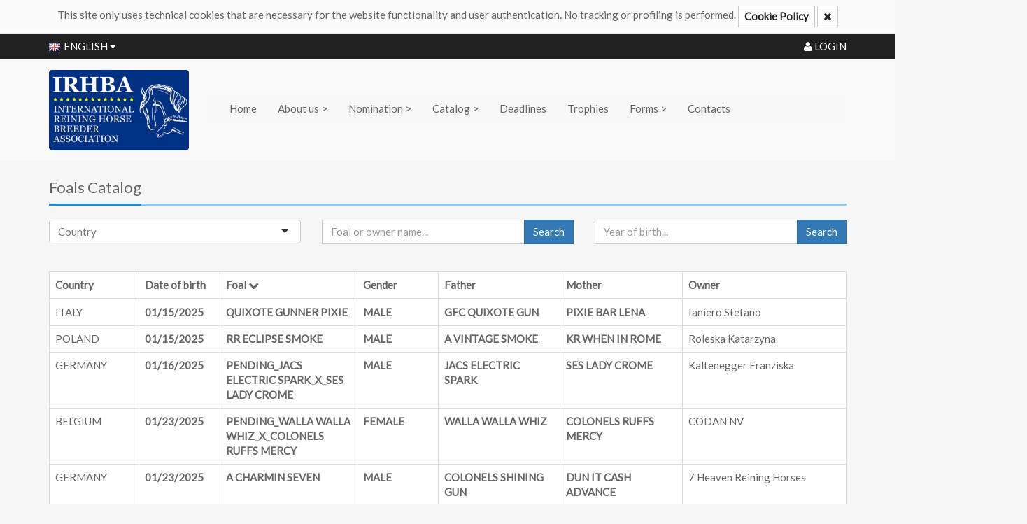

--- FILE ---
content_type: text/html; charset=UTF-8
request_url: https://www.irhba.com/en/catalog/foals?q=&country=&sort=name&year=&offset=325
body_size: 6084
content:
<!DOCTYPE html>
<html lang="en">
  <head>
    <meta charset="utf-8">
    <meta http-equiv="X-UA-Compatible" content="IE=edge">
    <meta name="viewport" content="width=device-width, initial-scale=1.0">
    <title>Foals Catalog &mdash; IRHBA</title>
    
<meta name="description" content="Foals Catalog &mdash; IRHBA">
<meta name="author" content="">

    <link href='//fonts.googleapis.com/css?family=Lato' rel='stylesheet' type='text/css'>
    <link rel="stylesheet" type="text/css" media="all" href="https://www.irhba.com/css/main.css?20250731" />
    <!--[if lt IE 9]>
      <script src="https://www.irhba.com/js/html5.js"></script>
      <script src="https://www.irhba.com/js/respond.js"></script>
    <![endif]-->
    <!--[if lt IE 9]><link rel="stylesheet" type="text/css" media="all" href="https://www.irhba.com/css/main-ie8.css?20250731" /><![endif]-->
    <link rel="shortcut icon" type="image/x-icon" href="https://www.irhba.com/favicon.ico" />
    
  </head>
  <body id="page-top" data-spy="scroll" data-target=".navbar-fixed-top">
        <div class="privacy-cookie">
      <div class="container-fluid">
        This site only uses technical cookies that are necessary for the website functionality and user authentication. No tracking or profiling is performed.
        <a href="https://www.irhba.com/en/cookie-policy" class="btn btn-default">Cookie Policy</a>
        <a href="#" data-behaviour="privacy-cookie-close" class="btn btn-default"><i class="fa fa-close"></i></a>
      </div>
    </div>
        
    
    <header class="header">
      <div class="top-header fixed" id="topHeader">
        <div class="container">
          <div class="row">
            <div class="col-xs-12">
              <div class="pull-left header-language">
                <div class="dropdown">
                  <a href="#" class="dropdown-toggle hidden-xs" id="dropdownLanguage" data-toggle="dropdown" aria-haspopup="true" aria-expanded="false">
                    <img alt="ENGLISH" src="https://www.irhba.com/images/flag-en.png">ENGLISH <i class="fa fa-caret-down"></i>
                  </a>
                  <a href="#" class="dropdown-toggle visible-xs" id="dropdownLanguage" data-toggle="dropdown" aria-haspopup="true" aria-expanded="false">
                    <img alt="ENGLISH" src="https://www.irhba.com/images/flag-en.png">EN <i class="fa fa-caret-down"></i>
                  </a>
                  <ul class="dropdown-menu" aria-labelledby="dropdownLanguage">
                                        <li class="hidden-xs"><a href="https://www.irhba.com/en"><img alt="ENGLISH" src="https://www.irhba.com/images/flag-en.png">ENGLISH</a></li>
                    <li class="visible-xs"><a href="https://www.irhba.com/en"><img alt="ENGLISH" src="https://www.irhba.com/images/flag-en.png">EN</a></li>
                                        <li class="hidden-xs"><a href="https://www.irhba.com/it"><img alt="ITALIANO" src="https://www.irhba.com/images/flag-it.png">ITALIANO</a></li>
                    <li class="visible-xs"><a href="https://www.irhba.com/it"><img alt="ITALIANO" src="https://www.irhba.com/images/flag-it.png">IT</a></li>
                                      </ul>
                </div>
              </div>
              
              <!--<div class="pull-left hidden-xs"><a href="mailto:office@irhba.com"><i class="fa fa-envelope"></i> office@irhba.com</a></div>-->
                            
              <div class="pull-right header-account">
                                  
                  
                  
                  <a href="https://www.irhba.com/en/login">
                    <span><i class="fa fa-user"></i> LOGIN</span>
                  </a>
                              </div>
            </div>
          </div>
        </div>
      </div>
    
      <div class="middle-header">
        <div class="container">
          <div class="main-header">
            <div class="row">
              <div class="col-sm-12 col-md-2 col-md-22 logo">
                <a href="https://www.irhba.com/en">
                  <img alt="IRHBA" src="https://www.irhba.com/images/logo.jpg" class="hidden-xs" id="logoImage" style="max-width:200px">
                  <img alt="IRHBA" src="https://www.irhba.com/images/logo.jpg" class="visible-xs center-block" style="max-width:200px">
                </a>
              </div>
              <div class="col-sm-12 col-md-10 col-md-88 mt35" id="navMenu">                
                <nav id="menuBar" class="navbar navbar-default navbar-full-slider" role="navigation">
                  <div class="container">
                    <div class="row">
                      <div class="navbar-header">
                        <button type="button" class="navbar-toggle collapsed" data-toggle="collapse" data-target="#navbar-ex1-collapse">
                          <span class="sr-only">Toggle navigation</span>
                          <span class="icon-bar"></span>
                          <span class="icon-bar"></span>
                          <span class="icon-bar"></span>
                        </button>
                      </div>
                      <div class="collapse navbar-collapse" id="navbar-ex1-collapse">
                                                                        <ul class="nav navbar-nav">
                                                                              <li>
                            <a href="https://www.irhba.com/en/">Home</a>
                          </li>
                                                                                                        <li class="dropdown">
                            <a href="https://www.irhba.com/en/about" class="dropdown-toggle" data-toggle="dropdown">
                              About us &gt;
                            </a>
                            <ul class="dropdown-menu multi-level">
                                                            <li>
                                <a href="https://www.irhba.com/assets/pdfs/StatutoAggLuglio2024.pdf" class="dropdown-toggle" rel="external">
                                  Statute
                                </a>
                                                              </li>
                                                            <li>
                                <a href="https://www.irhba.com/en/about/board" class="dropdown-toggle">
                                  Director's Board
                                </a>
                                                              </li>
                                                          </ul>
                                                                                                        <li class="dropdown">
                            <a href="https://www.irhba.com/en/nomination" class="dropdown-toggle" data-toggle="dropdown">
                              Nomination &gt;
                            </a>
                            <ul class="dropdown-menu multi-level">
                                                            <li>
                                <a href="https://www.irhba.com/en/nomination/regulation" class="dropdown-toggle">
                                  Regulation
                                </a>
                                                              </li>
                                                            <li>
                                <a href="https://www.irhba.com/en/profile/members" class="dropdown-toggle">
                                  Membership
                                </a>
                                                              </li>
                                                            <li>
                                <a href="https://www.irhba.com/en/profile/stallions" class="dropdown-toggle">
                                  Stallion enrollment
                                </a>
                                                              </li>
                                                            <li>
                                <a href="https://www.irhba.com/en/profile/foals" class="dropdown-toggle">
                                  Foal enrollment
                                </a>
                                                              </li>
                                                          </ul>
                                                                                                        <li class="dropdown">
                            <a href="https://www.irhba.com/en/catalog" class="dropdown-toggle" data-toggle="dropdown">
                              Catalog &gt;
                            </a>
                            <ul class="dropdown-menu multi-level">
                                                            <li>
                                <a href="https://www.irhba.com/en/catalog/stallions" class="dropdown-toggle">
                                  Stallions
                                </a>
                                                              </li>
                                                            <li>
                                <a href="https://www.irhba.com/en/catalog/foals" class="dropdown-toggle">
                                  Foals
                                </a>
                                                              </li>
                                                            <li>
                                <a href="https://www.irhba.com/en/catalog/horses/derby" class="dropdown-toggle">
                                  Horses Derby
                                </a>
                                                              </li>
                                                          </ul>
                                                                                                        <li>
                            <a href="https://www.irhba.com/en/nomination/deadlines">Deadlines</a>
                          </li>
                                                                                                        <li>
                            <a href="https://www.irhba.com/en/prizes">Trophies</a>
                          </li>
                                                                                                        <li class="dropdown">
                            <a href="https://www.irhba.com/en/enrollment-forms" class="dropdown-toggle" data-toggle="dropdown">
                              Forms &gt;
                            </a>
                            <ul class="dropdown-menu multi-level">
                                                            <li>
                                <a href="https://www.irhba.com/assets/pdfs/membership-form-en-20241028.pdf" class="dropdown-toggle" rel="external">
                                  Membership
                                </a>
                                                              </li>
                                                            <li>
                                <a href="https://www.irhba.com/assets/pdfs/stallion-enrollment-form-en-20241028.pdf" class="dropdown-toggle" rel="external">
                                  Stallion enrollment
                                </a>
                                                              </li>
                                                            <li>
                                <a href="https://www.irhba.com/assets/pdfs/Foal-enrollment-Form-EN-202503.pdf" class="dropdown-toggle" rel="external">
                                  Foal enrollment
                                </a>
                                                              </li>
                                                          </ul>
                                                                                                        <li>
                            <a href="https://www.irhba.com/en/contact">Contacts</a>
                          </li>
                                                                            </ul>
                                              </div>
                    </div>
                  </div>
                </nav>
              </div>
              
            </div>
          </div>
        </div>
      </div>
      
    </header>
  
      
    
    <div class="container mt5 mb40">
            <div class="row">
                <div class="col-md-12 mt20">
                  
  <h1 class="title">
    <span>Foals Catalog</span>
  </h1>
  <form method="get" action="" class="mt20">
    <div class="row">
      <div class="col-sm-4">
        <div class="form-group">
          <select id="country" name="country" class="form-control">             
            <option value="">Country</option>
            <option value="AR">ARGENTINE</option>
<option value="AT">AUSTRIA</option>
<option value="BE">BELGIUM</option>
<option value="BR">BRAZIL</option>
<option value="CH">SWITZERLAND</option>
<option value="CZ">CZECH REPUBLIC</option>
<option value="DE">GERMANY</option>
<option value="DK">DENMARK</option>
<option value="ES">SPAIN</option>
<option value="FR">FRANCE</option>
<option value="GB">UK</option>
<option value="HU">HUNGARY</option>
<option value="IL">ISRAEL</option>
<option value="IR">IRELAND</option>
<option value="IT">ITALY</option>
<option value="LU">LUXEMBOURG</option>
<option value="MX">MEXICO</option>
<option value="NL">NETHERLANDS</option>
<option value="PL">POLAND</option>
<option value="SE">SWEDEN</option>
<option value="SI">SLOVENIA</option>
<option value="SK">SLOVAKIA</option>
<option value="US">UNITED STATES OF AMERICA</option>

          </select>
        </div>
      </div>
      <div class="col-sm-4">
        <div class="input-group">
          <input type="text" class="form-control" name="q" value="" placeholder="Foal or owner name...">
          <span class="input-group-btn">
            <button class="btn btn-primary" type="submit">Search</button>
          </span>
        </div><!-- /input-group -->
      </div>
      <div class="col-sm-4">
        <div class="input-group">
          <input type="text" class="form-control" name="year" value="" placeholder="Year of birth..." data-behaviour="numeric">
          <span class="input-group-btn">
            <button class="btn btn-primary" type="submit">Search</button>
          </span>
        </div><!-- /input-group -->
      </div>
    </div>
  </form>
    <div class="table-responsive mt20">
    <table class="table table-bordered">
      <thead>
        <tr>
          <th width="10%">
            <a href="https://www.irhba.com/en/catalog/foals?q=&country=&sort=name&year=&sort=country">Country</a>
          </th>
          <th width="10%">
            Date of birth
          </th>
          <th width="15%">
            <a href="https://www.irhba.com/en/catalog/foals?q=&country=&sort=name&year=&sort=name">Foal</a>
            <i class="fa fa-chevron-down"></i>          </th>
          <th width="10%">
            Gender
          </th>
          <th width="15%">
            Father
          </th>
          <th width="15%">
            Mother
          </th>
          <th width="20%">
            <a href="https://www.irhba.com/en/catalog/foals?q=&country=&sort=name&year=&sort=owner">Owner</a>
                      </th>
          
        </tr>
      </thead>
      <tbody>
                
                <tr>
          <td>
            ITALY
          </td>
          <td>
            <strong>01/15/2025</strong>
          </td>
          <td>
            <strong>QUIXOTE GUNNER PIXIE</strong>
          </td>
          <td>
            <strong>MALE</strong>
          </td>
          <td>
            <strong>GFC QUIXOTE GUN</strong>
          </td>
          <td>
            <strong>PIXIE BAR LENA</strong>
          </td>
          
          <td>
            Ianiero Stefano
          </td>
          
        </tr>
                
                <tr>
          <td>
            POLAND
          </td>
          <td>
            <strong>01/15/2025</strong>
          </td>
          <td>
            <strong>RR ECLIPSE SMOKE</strong>
          </td>
          <td>
            <strong>MALE</strong>
          </td>
          <td>
            <strong>A VINTAGE SMOKE</strong>
          </td>
          <td>
            <strong>KR WHEN IN ROME</strong>
          </td>
          
          <td>
            Roleska Katarzyna
          </td>
          
        </tr>
                
                <tr>
          <td>
            GERMANY
          </td>
          <td>
            <strong>01/16/2025</strong>
          </td>
          <td>
            <strong>PENDING_JACS ELECTRIC SPARK_X_SES LADY CROME</strong>
          </td>
          <td>
            <strong>MALE</strong>
          </td>
          <td>
            <strong>JACS ELECTRIC SPARK</strong>
          </td>
          <td>
            <strong>SES LADY CROME</strong>
          </td>
          
          <td>
            Kaltenegger Franziska
          </td>
          
        </tr>
                
                <tr>
          <td>
            BELGIUM
          </td>
          <td>
            <strong>01/23/2025</strong>
          </td>
          <td>
            <strong>PENDING_WALLA WALLA WHIZ_X_COLONELS RUFFS MERCY</strong>
          </td>
          <td>
            <strong>FEMALE</strong>
          </td>
          <td>
            <strong>WALLA WALLA WHIZ</strong>
          </td>
          <td>
            <strong>COLONELS RUFFS MERCY</strong>
          </td>
          
          <td>
            CODAN NV
          </td>
          
        </tr>
                
                <tr>
          <td>
            GERMANY
          </td>
          <td>
            <strong>01/23/2025</strong>
          </td>
          <td>
            <strong>A CHARMIN SEVEN</strong>
          </td>
          <td>
            <strong>MALE</strong>
          </td>
          <td>
            <strong>COLONELS SHINING GUN</strong>
          </td>
          <td>
            <strong>DUN IT CASH ADVANCE</strong>
          </td>
          
          <td>
            7 Heaven Reining Horses
          </td>
          
        </tr>
                
                <tr>
          <td>
            ITALY
          </td>
          <td>
            <strong>01/25/2025</strong>
          </td>
          <td>
            <strong>FF SHINING NINA JAC</strong>
          </td>
          <td>
            <strong>FEMALE</strong>
          </td>
          <td>
            <strong>COLONELS SHINING GUN</strong>
          </td>
          <td>
            <strong>TINA JAC CHEX</strong>
          </td>
          
          <td>
            Studio legale Forino
          </td>
          
        </tr>
                
                <tr>
          <td>
            ITALY
          </td>
          <td>
            <strong>01/29/2025</strong>
          </td>
          <td>
            <strong>I’M INFERNAL LADY 66</strong>
          </td>
          <td>
            <strong>FEMALE</strong>
          </td>
          <td>
            <strong>INFERNO SIXTY SIX</strong>
          </td>
          <td>
            <strong>A PLANET FOR ME</strong>
          </td>
          
          <td>
            BALDAZZI ETTORE
          </td>
          
        </tr>
                
                <tr>
          <td>
            ITALY
          </td>
          <td>
            <strong>02/03/2025</strong>
          </td>
          <td>
            <strong>GUNNASAURUS TRASH</strong>
          </td>
          <td>
            <strong>MALE</strong>
          </td>
          <td>
            <strong>GUNNASTEPYA</strong>
          </td>
          <td>
            <strong>STARLIGHTS N WHIZ</strong>
          </td>
          
          <td>
            Torello Q.H.
          </td>
          
        </tr>
                
                <tr>
          <td>
            ITALY
          </td>
          <td>
            <strong>02/04/2025</strong>
          </td>
          <td>
            <strong>PENDING_HOLLYWOOD GUN DUNNIT_X_MM THUNDER PEPTOSULA</strong>
          </td>
          <td>
            <strong>MALE</strong>
          </td>
          <td>
            <strong>HOLLYWOOD GUN DUNNIT</strong>
          </td>
          <td>
            <strong>MM THUNDER PEPTOSULA</strong>
          </td>
          
          <td>
            Tosoni Lino Matteo
          </td>
          
        </tr>
                
                <tr>
          <td>
            GERMANY
          </td>
          <td>
            <strong>02/17/2025</strong>
          </td>
          <td>
            <strong>VOODOO COMMANDER</strong>
          </td>
          <td>
            <strong>MALE</strong>
          </td>
          <td>
            <strong>SHINERS VOODOO DR</strong>
          </td>
          <td>
            <strong>BOOMERNICS COMMAND</strong>
          </td>
          
          <td>
            FROZEN PARTNERS
          </td>
          
        </tr>
                
                <tr>
          <td>
            ITALY
          </td>
          <td>
            <strong>02/20/2025</strong>
          </td>
          <td>
            <strong>SPARKLING TRASHYA</strong>
          </td>
          <td>
            <strong>FEMALE</strong>
          </td>
          <td>
            <strong>SG FROZEN ENTERPRIZE</strong>
          </td>
          <td>
            <strong>RM SPARKLING MELODY</strong>
          </td>
          
          <td>
            Ventura Ermenegildo
          </td>
          
        </tr>
                
                <tr>
          <td>
            GERMANY
          </td>
          <td>
            <strong>02/22/2025</strong>
          </td>
          <td>
            <strong>YOURS AND MINE</strong>
          </td>
          <td>
            <strong>FEMALE</strong>
          </td>
          <td>
            <strong>COLONEL SMOKING GUN (GUNNER)</strong>
          </td>
          <td>
            <strong>JOES SWEET DREAM</strong>
          </td>
          
          <td>
            FROZEN PARTNERS
          </td>
          
        </tr>
                
                <tr>
          <td>
            ITALY
          </td>
          <td>
            <strong>02/27/2025</strong>
          </td>
          <td>
            <strong>PENDING_MASTER SNAPPER_X_LILY CASHWHIZ</strong>
          </td>
          <td>
            <strong>MALE</strong>
          </td>
          <td>
            <strong>MASTER SNAPPER</strong>
          </td>
          <td>
            <strong>LILY CASHWHIZ</strong>
          </td>
          
          <td>
            MORANDO GIANLUCA
          </td>
          
        </tr>
                
                <tr>
          <td>
            NETHERLANDS
          </td>
          <td>
            <strong>03/01/2025</strong>
          </td>
          <td>
            <strong>AM THUNDESTRUCK</strong>
          </td>
          <td>
            <strong>MALE</strong>
          </td>
          <td>
            <strong>WEST COAST TRASH</strong>
          </td>
          <td>
            <strong>DANCE ELECTRIC SPARK</strong>
          </td>
          
          <td>
            Van Doorne Margot
          </td>
          
        </tr>
                
                <tr>
          <td>
            NETHERLANDS
          </td>
          <td>
            <strong>03/03/2025</strong>
          </td>
          <td>
            <strong>AM LADYGUN</strong>
          </td>
          <td>
            <strong>FEMALE</strong>
          </td>
          <td>
            <strong>GUNNER REV</strong>
          </td>
          <td>
            <strong>SHES ALL SHINING</strong>
          </td>
          
          <td>
            Van Doorne Margot
          </td>
          
        </tr>
                
                <tr>
          <td>
            FRANCE
          </td>
          <td>
            <strong>03/09/2025</strong>
          </td>
          <td>
            <strong>LOVERMANN</strong>
          </td>
          <td>
            <strong>MALE</strong>
          </td>
          <td>
            <strong>PS MEGA SHINE CHIC</strong>
          </td>
          <td>
            <strong>XTRA RUBY COCKTAIL</strong>
          </td>
          
          <td>
            Costa Andrea
          </td>
          
        </tr>
                
                <tr>
          <td>
            BELGIUM
          </td>
          <td>
            <strong>03/10/2025</strong>
          </td>
          <td>
            <strong>PENDING_INFERNO SIXTY SIX_X_WHIZ N POLLY</strong>
          </td>
          <td>
            <strong>MALE</strong>
          </td>
          <td>
            <strong>INFERNO SIXTY SIX</strong>
          </td>
          <td>
            <strong>WHIZ N POLLY</strong>
          </td>
          
          <td>
            CODAN NV
          </td>
          
        </tr>
                
                <tr>
          <td>
            NETHERLANDS
          </td>
          <td>
            <strong>03/12/2025</strong>
          </td>
          <td>
            <strong>GOTTA TWIST N SMOKE</strong>
          </td>
          <td>
            <strong>FEMALE</strong>
          </td>
          <td>
            <strong>GOTTA TWIST IT UP</strong>
          </td>
          <td>
            <strong>COEUR WITH A MISSION</strong>
          </td>
          
          <td>
            taylor-wezeman pam
          </td>
          
        </tr>
                
                <tr>
          <td>
            ITALY
          </td>
          <td>
            <strong>03/13/2025</strong>
          </td>
          <td>
            <strong>GOOGLE CROMED GUN RS</strong>
          </td>
          <td>
            <strong>MALE</strong>
          </td>
          <td>
            <strong>WALLA WHIZ CROME</strong>
          </td>
          <td>
            <strong>GUN SPARK HOLLYWOOD</strong>
          </td>
          
          <td>
            Sudati Rebecca
          </td>
          
        </tr>
                
                <tr>
          <td>
            ITALY
          </td>
          <td>
            <strong>03/14/2025</strong>
          </td>
          <td>
            <strong>PENDING_YANKEE GUN_X_SJ HOT ROSE</strong>
          </td>
          <td>
            <strong>MALE</strong>
          </td>
          <td>
            <strong>YANKEE GUN</strong>
          </td>
          <td>
            <strong>SJ HOT ROSE</strong>
          </td>
          
          <td>
            Conforto Pamela
          </td>
          
        </tr>
                
                <tr>
          <td>
            ITALY
          </td>
          <td>
            <strong>03/15/2025</strong>
          </td>
          <td>
            <strong>PENDING_GUNNA SPARKLE_X_SHUTDOWN HOLLY</strong>
          </td>
          <td>
            <strong>MALE</strong>
          </td>
          <td>
            <strong>GUNNA SPARKLE</strong>
          </td>
          <td>
            <strong>SHUTDOWN HOLLY</strong>
          </td>
          
          <td>
            Azienda agricola Dallapiccola Giuliano & co
          </td>
          
        </tr>
                
                <tr>
          <td>
            GERMANY
          </td>
          <td>
            <strong>03/21/2025</strong>
          </td>
          <td>
            <strong>SUNSPANGLED WHIZ</strong>
          </td>
          <td>
            <strong>FEMALE</strong>
          </td>
          <td>
            <strong>STARSPANGLED WHISKEY</strong>
          </td>
          <td>
            <strong>APRIL SUN BURST</strong>
          </td>
          
          <td>
            Buettgenbach Guido
          </td>
          
        </tr>
                
                <tr>
          <td>
            ITALY
          </td>
          <td>
            <strong>03/22/2025</strong>
          </td>
          <td>
            <strong>JESSY J STAR</strong>
          </td>
          <td>
            <strong>FEMALE</strong>
          </td>
          <td>
            <strong>STAR A REVOLUTION</strong>
          </td>
          <td>
            <strong>GOTTA LIME YOU</strong>
          </td>
          
          <td>
            BALDAZZI ETTORE
          </td>
          
        </tr>
                
                <tr>
          <td>
            AUSTRIA
          </td>
          <td>
            <strong>03/23/2025</strong>
          </td>
          <td>
            <strong>PENDING_MR RICOCHET_X_SHINE N GUN</strong>
          </td>
          <td>
            <strong>MALE</strong>
          </td>
          <td>
            <strong>MR RICOCHET</strong>
          </td>
          <td>
            <strong>SHINE N GUN</strong>
          </td>
          
          <td>
            Hammer Wolfgang
          </td>
          
        </tr>
                
                <tr>
          <td>
            POLAND
          </td>
          <td>
            <strong>03/24/2025</strong>
          </td>
          <td>
            <strong>VINTAGE ZURI</strong>
          </td>
          <td>
            <strong>FEMALE</strong>
          </td>
          <td>
            <strong>A VINTAGE SMOKE</strong>
          </td>
          <td>
            <strong>WIMPYS GREAT PINE</strong>
          </td>
          
          <td>
            Dombrowska Anna
          </td>
          
        </tr>
              </tbody>
    </table>
  </div>
    <div class="text-left">
    <ul class="pagination">
      <li><a class="disabled" style="margin-right: 20px;"><strong>Found 401 elements</strong></a></li>
          <li><a href="https://www.irhba.com/en/catalog/foals?q=&country=&sort=name&year=&offset=300">&laquo;</a></li>
                    <li>
        <a href="https://www.irhba.com/en/catalog/foals?q=&country=&sort=name&year=&offset=0">1</a>
      </li>
                                                                                                                  <li class="disabled"><a href="#">...</a></li>
                      <li>
        <a href="https://www.irhba.com/en/catalog/foals?q=&country=&sort=name&year=&offset=275">12</a>
      </li>
                      <li>
        <a href="https://www.irhba.com/en/catalog/foals?q=&country=&sort=name&year=&offset=300">13</a>
      </li>
                      <li class="active">
        <a href="https://www.irhba.com/en/catalog/foals?q=&country=&sort=name&year=&offset=325">14</a>
      </li>
                      <li>
        <a href="https://www.irhba.com/en/catalog/foals?q=&country=&sort=name&year=&offset=350">15</a>
      </li>
                      <li>
        <a href="https://www.irhba.com/en/catalog/foals?q=&country=&sort=name&year=&offset=375">16</a>
      </li>
                      <li>
        <a href="https://www.irhba.com/en/catalog/foals?q=&country=&sort=name&year=&offset=400">17</a>
      </li>
                    <li><a href="https://www.irhba.com/en/catalog/foals?q=&country=&sort=name&year=&offset=350">&raquo;</a></li>
        </ul>
  </div>

  
        </div>
                      </div>
          </div>
    
  
    <footer class="footer" >
      <div class="container-fluid">
        <div class="row">
          <div class="col-md-12 col-sm-12">
            <p class="mt10 text-center">
            IRHBA International Reining Horse Breeder Association -  Via Repubblica, 6 - 43056 Gainago di Torrile (PR) - Italy - P.IVA 02267520340<br>
            <i class="fa fa-envelope-o" aria-hidden="true"></i> E-mail: office@irhba.com &nbsp;&nbsp;&nbsp;
            <i class="fa fa-phone" aria-hidden="true"></i> Telephone +39 0521 819151 &nbsp;&nbsp;&nbsp;
            <i class="fa fa-fax" aria-hidden="true"></i> Fax +39 0521 812423
            </p>
          </div>
                            </div>
      </div>
      <div class="copyright">
        <div class="container-fluid">
          <div class="row">            
            <div class="col-sm-6 text-right text-xs-center">
              <ul class="footer-menu">
                <li><a href="https://www.irhba.com/en/cookie-policy">Cookie Policy</a></li>
                <li><a href="https://www.irhba.com/en/privacy-policy">Privacy Policy</a></li>
              </ul>
            </div>
            <div class="col-sm-6 copyright-text text-left text-xs-center">
              Copyright &copy; 2025 IRHBA 
            </div>
          </div>
        </div>
      </div>
    </footer>
  
    <a href="#top" class="back-top text-center" onclick="$('body,html').animate({scrollTop:0},500); return false;">
      <i class="fa fa-angle-double-up"></i>
    </a>
    
    <script type="text/javascript" src="https://www.irhba.com/js/main.js?20250731"></script>
    <script type="text/javascript" src="https://dme0ih8comzn4.cloudfront.net/js/feather.js"></script>
    <script type="text/javascript" src="https://cdnjs.cloudflare.com/ajax/libs/jquery.sticky/1.0.4/jquery.sticky.min.js"></script>
    <script>
      $(document).ready(function(){
                
        $('.dropdown-submenu a.second').on("click", function(e){
          $(this).next('ul').toggle();
          e.stopPropagation();
          e.preventDefault();
        });
        $("#topHeader").sticky({topSpacing:0, zIndex:10});
        $("#navMenu").sticky({topSpacing:52, zIndex:9})
         .on('sticky-start', function() {$(this).addClass( "shadowed" ); $(this).removeClass( "mt35" )})
         .on('sticky-end', function() {$(this).removeClass( "shadowed" ); $(this).addClass( "mt35" );})
        
      });
    </script>
    
    
  </body>
</html>
